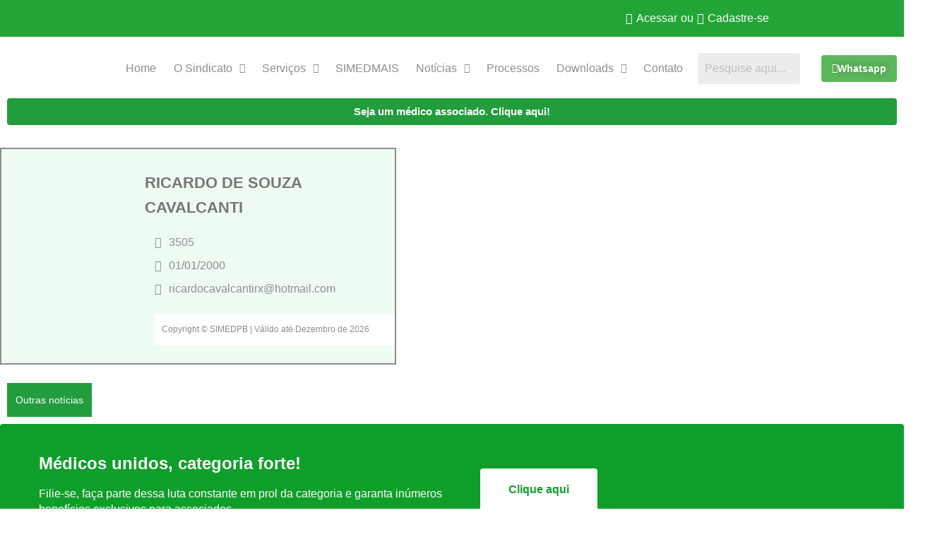

--- FILE ---
content_type: text/css
request_url: https://simedpb.org.br/wp-content/uploads/elementor/css/post-122.css?ver=1768374838
body_size: 1344
content:
.elementor-122 .elementor-element.elementor-element-e39379a{margin-top:0px;margin-bottom:0px;padding:0px 0px 0px 0px;}.elementor-122 .elementor-element.elementor-element-789ef7b .eael-ticker-wrap .eael-ticker .ticker-content a{color:#4A4A4A;}.elementor-122 .elementor-element.elementor-element-789ef7b .eael-ticker-wrap .eael-ticker .ticker-content a:hover{color:#229C3C;}.elementor-122 .elementor-element.elementor-element-789ef7b .eael-ticker-wrap .ticker-badge{background-color:#229C3C;}.elementor-122 .elementor-element.elementor-element-789ef7b .eael-ticker-wrap .ticker-badge span{color:#fff;font-size:14px;font-weight:500;}.elementor-122 .elementor-element.elementor-element-a9e40cb{margin-top:0px;margin-bottom:0px;padding:0px 0px 0px 0px;}.elementor-122 .elementor-element.elementor-element-51701f7:not(.elementor-motion-effects-element-type-background) > .elementor-widget-wrap, .elementor-122 .elementor-element.elementor-element-51701f7 > .elementor-widget-wrap > .elementor-motion-effects-container > .elementor-motion-effects-layer{background-color:#109E2B;}.elementor-122 .elementor-element.elementor-element-51701f7 > .elementor-element-populated, .elementor-122 .elementor-element.elementor-element-51701f7 > .elementor-element-populated > .elementor-background-overlay, .elementor-122 .elementor-element.elementor-element-51701f7 > .elementor-background-slideshow{border-radius:4px 4px 4px 4px;}.elementor-122 .elementor-element.elementor-element-51701f7 > .elementor-element-populated{transition:background 0.3s, border 0.3s, border-radius 0.3s, box-shadow 0.3s;padding:40px 40px 40px 40px;}.elementor-122 .elementor-element.elementor-element-51701f7 > .elementor-element-populated > .elementor-background-overlay{transition:background 0.3s, border-radius 0.3s, opacity 0.3s;}.elementor-122 .elementor-element.elementor-element-2a4fc84 > .elementor-widget-container{margin:0px 0px 0px 15px;}.elementor-122 .elementor-element.elementor-element-2a4fc84 .elementor-heading-title{font-family:"Poppins", Sans-serif;color:#FFFFFF;}.elementor-122 .elementor-element.elementor-element-27c4e33 > .elementor-widget-container{margin:0px 0px 0px 15px;padding:0px 0px 0px 0px;}.elementor-122 .elementor-element.elementor-element-27c4e33{line-height:22px;color:#FFFFFF;}.elementor-bc-flex-widget .elementor-122 .elementor-element.elementor-element-c701113.elementor-column .elementor-widget-wrap{align-items:center;}.elementor-122 .elementor-element.elementor-element-c701113.elementor-column.elementor-element[data-element_type="column"] > .elementor-widget-wrap.elementor-element-populated{align-content:center;align-items:center;}.elementor-122 .elementor-element.elementor-element-c701113 > .elementor-element-populated{margin:0px 0px 0px 40px;--e-column-margin-right:0px;--e-column-margin-left:40px;}.elementor-122 .elementor-element.elementor-element-a97dac5 .elementor-button{background-color:#FFFFFF;fill:#109E2B;color:#109E2B;}.elementor-122 .elementor-element.elementor-element-37db0b37{padding:5% 5% 3% 5%;}.elementor-122 .elementor-element.elementor-element-46fa8d2b > .elementor-element-populated{margin:0px 0px 0px -30px;--e-column-margin-right:0px;--e-column-margin-left:-30px;}.elementor-122 .elementor-element.elementor-element-602df968{text-align:center;}.elementor-122 .elementor-element.elementor-element-602df968 img{width:100%;}.elementor-122 .elementor-element.elementor-element-8b88d9e .elementor-repeater-item-7b1a424.elementor-social-icon{background-color:#109E2B;}.elementor-122 .elementor-element.elementor-element-8b88d9e .elementor-repeater-item-f6835a2.elementor-social-icon{background-color:#109E2B;}.elementor-122 .elementor-element.elementor-element-8b88d9e .elementor-repeater-item-ef15be7.elementor-social-icon{background-color:#109E2B;}.elementor-122 .elementor-element.elementor-element-8b88d9e .elementor-repeater-item-fb58135.elementor-social-icon{background-color:#109E2B;}.elementor-122 .elementor-element.elementor-element-8b88d9e .elementor-repeater-item-a58479b.elementor-social-icon{background-color:#109E2B;}.elementor-122 .elementor-element.elementor-element-8b88d9e{--grid-template-columns:repeat(5, auto);--grid-column-gap:29px;--grid-row-gap:20px;}.elementor-122 .elementor-element.elementor-element-8b88d9e .elementor-widget-container{text-align:center;}.elementor-122 .elementor-element.elementor-element-8b88d9e > .elementor-widget-container{--e-transform-scale:0.6;}.elementor-122 .elementor-element.elementor-element-dc62ed8 > .elementor-widget-container{padding:0px 0px 0px 0px;}.elementor-122 .elementor-element.elementor-element-dc62ed8{text-align:center;}.elementor-122 .elementor-element.elementor-element-dc62ed8 .elementor-heading-title{font-family:var( --e-global-typography-0025e8e-font-family ), Sans-serif;font-size:var( --e-global-typography-0025e8e-font-size );font-weight:var( --e-global-typography-0025e8e-font-weight );line-height:var( --e-global-typography-0025e8e-line-height );color:var( --e-global-color-text );}.elementor-122 .elementor-element.elementor-element-55be8642 > .elementor-widget-wrap > .elementor-widget:not(.elementor-widget__width-auto):not(.elementor-widget__width-initial):not(:last-child):not(.elementor-absolute){margin-block-end:10px;}.elementor-122 .elementor-element.elementor-element-2c46afff .elementor-heading-title{font-family:"Poppins", Sans-serif;font-size:20px;font-weight:800;text-transform:uppercase;font-style:normal;text-decoration:none;line-height:25px;letter-spacing:0px;color:#109E2B;}.elementor-122 .elementor-element.elementor-element-5cf1a384 > .elementor-widget-container{margin:0px 0px 0px 0px;}.elementor-122 .elementor-element.elementor-element-5cf1a384{font-family:"Roboto", Sans-serif;font-size:16px;font-weight:300;text-transform:none;font-style:normal;text-decoration:none;line-height:1.8em;letter-spacing:-0.45px;color:#000000;}.elementor-122 .elementor-element.elementor-element-51ccac12 > .elementor-widget-wrap > .elementor-widget:not(.elementor-widget__width-auto):not(.elementor-widget__width-initial):not(:last-child):not(.elementor-absolute){margin-block-end:10px;}.elementor-122 .elementor-element.elementor-element-7c15319{--spacer-size:50px;}.elementor-122 .elementor-element.elementor-element-3331feac > .elementor-widget-container{margin:0px 0px 0px 040px;}.elementor-122 .elementor-element.elementor-element-3331feac .elementor-heading-title{font-family:"Poppins", Sans-serif;font-size:20px;font-weight:800;text-transform:uppercase;font-style:normal;text-decoration:none;line-height:25px;letter-spacing:0px;color:#109E2B;}.elementor-122 .elementor-element.elementor-element-b741f1c .jet-nav--horizontal{justify-content:flex-start;text-align:left;}.elementor-122 .elementor-element.elementor-element-b741f1c .jet-nav--vertical .menu-item-link-top{justify-content:flex-start;text-align:left;}.elementor-122 .elementor-element.elementor-element-b741f1c .jet-nav--vertical-sub-bottom .menu-item-link-sub{justify-content:flex-start;text-align:left;}.elementor-122 .elementor-element.elementor-element-b741f1c .jet-mobile-menu.jet-mobile-menu-trigger-active .menu-item-link{justify-content:flex-start;text-align:left;}.elementor-122 .elementor-element.elementor-element-b741f1c > .elementor-widget-container{margin:0px 0px 0px 25px;}.elementor-122 .elementor-element.elementor-element-b741f1c .jet-nav-wrap{width:180px;}.elementor-122 .elementor-element.elementor-element-b741f1c .menu-item-link-top .jet-nav-arrow{color:#02010100;}.elementor-122 .elementor-element.elementor-element-b741f1c .menu-item-link-top .jet-nav-link-text{font-family:"Poppins", Sans-serif;font-size:15px;font-weight:300;line-height:13px;}.elementor-122 .elementor-element.elementor-element-b741f1c .menu-item:hover > .menu-item-link-top .jet-nav-arrow{color:var( --e-global-color-text );}.elementor-122 .elementor-element.elementor-element-b741f1c .menu-item.current-menu-item .menu-item-link-top .jet-nav-arrow{color:var( --e-global-color-text );}.elementor-122 .elementor-element.elementor-element-b741f1c .jet-nav__sub{width:137px;padding:0px 0px 0px 0px;}.elementor-122 .elementor-element.elementor-element-b741f1c .menu-item-link-sub .jet-nav-link-text{font-family:"Poppins", Sans-serif;font-size:15px;font-weight:300;}.elementor-122 .elementor-element.elementor-element-42d94522 > .elementor-container > .elementor-column > .elementor-widget-wrap{align-content:center;align-items:center;}.elementor-122 .elementor-element.elementor-element-42d94522:not(.elementor-motion-effects-element-type-background), .elementor-122 .elementor-element.elementor-element-42d94522 > .elementor-motion-effects-container > .elementor-motion-effects-layer{background-color:#F8F3EF;}.elementor-122 .elementor-element.elementor-element-42d94522 > .elementor-container{min-height:50px;}.elementor-122 .elementor-element.elementor-element-42d94522{transition:background 0.3s, border 0.3s, border-radius 0.3s, box-shadow 0.3s;padding:0% 5% 0% 5%;}.elementor-122 .elementor-element.elementor-element-42d94522 > .elementor-background-overlay{transition:background 0.3s, border-radius 0.3s, opacity 0.3s;}.elementor-122 .elementor-element.elementor-element-0d4fc1c .hfe-copyright-wrapper{text-align:center;}.elementor-122 .elementor-element.elementor-element-0d4fc1c .hfe-copyright-wrapper a, .elementor-122 .elementor-element.elementor-element-0d4fc1c .hfe-copyright-wrapper{color:var( --e-global-color-text );}.elementor-122 .elementor-element.elementor-element-0d4fc1c .hfe-copyright-wrapper, .elementor-122 .elementor-element.elementor-element-0d4fc1c .hfe-copyright-wrapper a{font-size:12px;}.elementor-122 .elementor-element.elementor-element-602079f .hfe-site-logo-container, .elementor-122 .elementor-element.elementor-element-602079f .hfe-caption-width figcaption{text-align:right;}.elementor-122 .elementor-element.elementor-element-602079f .widget-image-caption{margin-top:0px;margin-bottom:0px;}.elementor-122 .elementor-element.elementor-element-602079f > .elementor-widget-container{--e-transform-scale:0.5;margin:6px 0px 0px 0px;padding:0px 0px 0px 0px;}.elementor-122 .elementor-element.elementor-element-602079f{--e-transform-origin-x:center;--e-transform-origin-y:center;}.elementor-122 .elementor-element.elementor-element-602079f .hfe-site-logo-container .hfe-site-logo-img{border-style:none;}@media(min-width:768px){.elementor-122 .elementor-element.elementor-element-18d405f{width:18.294%;}.elementor-122 .elementor-element.elementor-element-c5c86de{width:60.432%;}.elementor-122 .elementor-element.elementor-element-7994026{width:20.938%;}}@media(max-width:1024px) and (min-width:768px){.elementor-122 .elementor-element.elementor-element-46fa8d2b{width:100%;}.elementor-122 .elementor-element.elementor-element-55be8642{width:50%;}.elementor-122 .elementor-element.elementor-element-51ccac12{width:50%;}}@media(max-width:1024px){.elementor-122 .elementor-element.elementor-element-dc62ed8 .elementor-heading-title{font-size:var( --e-global-typography-0025e8e-font-size );line-height:var( --e-global-typography-0025e8e-line-height );}.elementor-122 .elementor-element.elementor-element-55be8642 > .elementor-element-populated{margin:10% 0% 0% 0%;--e-column-margin-right:0%;--e-column-margin-left:0%;padding:0% 5% 0% 0%;}.elementor-122 .elementor-element.elementor-element-5cf1a384{font-size:14px;}.elementor-122 .elementor-element.elementor-element-51ccac12 > .elementor-element-populated{margin:10% 0% 0% 0%;--e-column-margin-right:0%;--e-column-margin-left:0%;}}@media(max-width:767px){.elementor-122 .elementor-element.elementor-element-a9e40cb{padding:0px 0px 0px 0px;}.elementor-122 .elementor-element.elementor-element-51701f7 > .elementor-element-populated, .elementor-122 .elementor-element.elementor-element-51701f7 > .elementor-element-populated > .elementor-background-overlay, .elementor-122 .elementor-element.elementor-element-51701f7 > .elementor-background-slideshow{border-radius:0px 0px 0px 0px;}.elementor-122 .elementor-element.elementor-element-51701f7 > .elementor-element-populated{padding:37px 37px 37px 37px;}.elementor-122 .elementor-element.elementor-element-2a4fc84{text-align:center;}.elementor-122 .elementor-element.elementor-element-27c4e33{text-align:center;}.elementor-122 .elementor-element.elementor-element-c701113 > .elementor-element-populated{margin:16px 0px 0px 0px;--e-column-margin-right:0px;--e-column-margin-left:0px;}.elementor-122 .elementor-element.elementor-element-37db0b37{padding:15% 5% 5% 5%;}.elementor-122 .elementor-element.elementor-element-46fa8d2b > .elementor-element-populated{margin:0px 0px 0px 0px;--e-column-margin-right:0px;--e-column-margin-left:0px;padding:0px 0px 0px 0px;}.elementor-122 .elementor-element.elementor-element-602df968 > .elementor-widget-container{margin:0px 0px 0px 0px;padding:0px 0px 0px 0px;}.elementor-122 .elementor-element.elementor-element-602df968{text-align:center;}.elementor-122 .elementor-element.elementor-element-602df968 img{max-width:69%;}.elementor-122 .elementor-element.elementor-element-8b88d9e .elementor-widget-container{text-align:center;}.elementor-122 .elementor-element.elementor-element-8b88d9e > .elementor-widget-container{margin:0px 0px 0px 0px;padding:0px 0px 0px 0px;}.elementor-122 .elementor-element.elementor-element-dc62ed8 .elementor-heading-title{font-size:var( --e-global-typography-0025e8e-font-size );line-height:var( --e-global-typography-0025e8e-line-height );}.elementor-122 .elementor-element.elementor-element-2c46afff{text-align:center;}.elementor-122 .elementor-element.elementor-element-5cf1a384{text-align:center;}.elementor-122 .elementor-element.elementor-element-51ccac12.elementor-column > .elementor-widget-wrap{justify-content:flex-start;}.elementor-122 .elementor-element.elementor-element-51ccac12 > .elementor-element-populated{margin:0px 0px 0px 0px;--e-column-margin-right:0px;--e-column-margin-left:0px;padding:0px 0px 0px 0px;}.elementor-122 .elementor-element.elementor-element-7c15319{--spacer-size:25px;}.elementor-122 .elementor-element.elementor-element-3331feac > .elementor-widget-container{margin:0px 0px 0px 0px;padding:0px 0px 0px 0px;}.elementor-122 .elementor-element.elementor-element-3331feac{text-align:center;}.elementor-122 .elementor-element.elementor-element-b741f1c .jet-nav--horizontal{justify-content:center;text-align:center;}.elementor-122 .elementor-element.elementor-element-b741f1c .jet-nav--vertical .menu-item-link-top{justify-content:center;text-align:center;}.elementor-122 .elementor-element.elementor-element-b741f1c .jet-nav--vertical-sub-bottom .menu-item-link-sub{justify-content:center;text-align:center;}.elementor-122 .elementor-element.elementor-element-b741f1c .jet-mobile-menu.jet-mobile-menu-trigger-active .menu-item-link{justify-content:center;text-align:center;}.elementor-122 .elementor-element.elementor-element-b741f1c > .elementor-widget-container{margin:0px 0px 0px 0px;padding:0px 0px 0px 0px;}.elementor-122 .elementor-element.elementor-element-b741f1c .jet-nav-wrap{margin-left:0;margin-right:auto;}.elementor-122 .elementor-element.elementor-element-602079f .hfe-site-logo-container, .elementor-122 .elementor-element.elementor-element-602079f .hfe-caption-width figcaption{text-align:center;}}

--- FILE ---
content_type: text/css
request_url: https://simedpb.org.br/wp-content/uploads/elementor/css/post-3303.css?ver=1768374838
body_size: 321
content:
.elementor-3303 .elementor-element.elementor-element-11559b0 > .elementor-container{max-width:561px;}.elementor-3303 .elementor-element.elementor-element-11559b0{padding:22px 0px 16px 0px;}.elementor-3303 .elementor-element.elementor-element-c4e7464:not(.elementor-motion-effects-element-type-background) > .elementor-widget-wrap, .elementor-3303 .elementor-element.elementor-element-c4e7464 > .elementor-widget-wrap > .elementor-motion-effects-container > .elementor-motion-effects-layer{background-color:#EEFCF4;}.elementor-3303 .elementor-element.elementor-element-c4e7464 > .elementor-element-populated{border-style:solid;border-width:2px 0px 2px 2px;border-color:var( --e-global-color-text );transition:background 0.3s, border 0.3s, border-radius 0.3s, box-shadow 0.3s;padding:30px 0px 25px 0px;}.elementor-3303 .elementor-element.elementor-element-c4e7464 > .elementor-element-populated, .elementor-3303 .elementor-element.elementor-element-c4e7464 > .elementor-element-populated > .elementor-background-overlay, .elementor-3303 .elementor-element.elementor-element-c4e7464 > .elementor-background-slideshow{border-radius:0px 0px 0px 0px;}.elementor-3303 .elementor-element.elementor-element-c4e7464 > .elementor-element-populated > .elementor-background-overlay{transition:background 0.3s, border-radius 0.3s, opacity 0.3s;}.elementor-3303 .elementor-element.elementor-element-496af21 > .elementor-widget-container{--e-transform-scale:0.6;margin:0px 37px 0px 76px;padding:0px 0px 0px 0px;}.elementor-3303 .elementor-element.elementor-element-496af21{text-align:center;}.elementor-3303 .elementor-element.elementor-element-5a9c2ea:not(.elementor-motion-effects-element-type-background) > .elementor-widget-wrap, .elementor-3303 .elementor-element.elementor-element-5a9c2ea > .elementor-widget-wrap > .elementor-motion-effects-container > .elementor-motion-effects-layer{background-color:#EEFCF4;}.elementor-3303 .elementor-element.elementor-element-5a9c2ea > .elementor-element-populated{border-style:solid;border-width:2px 2px 2px 0px;border-color:var( --e-global-color-text );transition:background 0.3s, border 0.3s, border-radius 0.3s, box-shadow 0.3s;padding:30px 0px 25px 0px;}.elementor-3303 .elementor-element.elementor-element-5a9c2ea > .elementor-element-populated, .elementor-3303 .elementor-element.elementor-element-5a9c2ea > .elementor-element-populated > .elementor-background-overlay, .elementor-3303 .elementor-element.elementor-element-5a9c2ea > .elementor-background-slideshow{border-radius:0px 0px 0px 0px;}.elementor-3303 .elementor-element.elementor-element-5a9c2ea > .elementor-element-populated > .elementor-background-overlay{transition:background 0.3s, border-radius 0.3s, opacity 0.3s;}.elementor-3303 .elementor-element.elementor-element-05b20db > .elementor-widget-container{margin:0px 0px 0px -24px;}.elementor-3303 .elementor-element.elementor-element-05b20db .elementor-heading-title{font-size:22px;line-height:35px;color:#767676;}.elementor-3303 .elementor-element.elementor-element-fa808be > .elementor-widget-container{margin:0px 0px -15px -10px;}.elementor-3303 .elementor-element.elementor-element-fa808be .jet-listing-dynamic-field .jet-listing-dynamic-field__inline-wrap{width:auto;}.elementor-3303 .elementor-element.elementor-element-fa808be .jet-listing-dynamic-field .jet-listing-dynamic-field__content{width:auto;}.elementor-3303 .elementor-element.elementor-element-fa808be .jet-listing-dynamic-field{justify-content:flex-start;}.elementor-3303 .elementor-element.elementor-element-fa808be .jet-listing-dynamic-field__content{text-align:center;}.elementor-3303 .elementor-element.elementor-element-9819298 > .elementor-widget-container{margin:0px 0px -15px -10px;}.elementor-3303 .elementor-element.elementor-element-9819298 .jet-listing-dynamic-field .jet-listing-dynamic-field__inline-wrap{width:auto;}.elementor-3303 .elementor-element.elementor-element-9819298 .jet-listing-dynamic-field .jet-listing-dynamic-field__content{width:auto;}.elementor-3303 .elementor-element.elementor-element-9819298 .jet-listing-dynamic-field{justify-content:flex-start;}.elementor-3303 .elementor-element.elementor-element-9819298 .jet-listing-dynamic-field__content{text-align:center;}.elementor-3303 .elementor-element.elementor-element-6609fcb > .elementor-widget-container{margin:0px 0px -33px -10px;}.elementor-3303 .elementor-element.elementor-element-6609fcb .jet-listing-dynamic-field .jet-listing-dynamic-field__inline-wrap{width:auto;}.elementor-3303 .elementor-element.elementor-element-6609fcb .jet-listing-dynamic-field .jet-listing-dynamic-field__content{width:auto;}.elementor-3303 .elementor-element.elementor-element-6609fcb .jet-listing-dynamic-field{justify-content:flex-start;}.elementor-3303 .elementor-element.elementor-element-6609fcb .jet-listing-dynamic-field__content{text-align:center;}.elementor-3303 .elementor-element.elementor-element-0d811fe{--spacer-size:20px;}.elementor-3303 .elementor-element.elementor-element-0c33a60 > .elementor-widget-container{background-color:#FFFFFF;margin:0px 0px 0px -10px;padding:5px 00px 7px 10px;}.elementor-3303 .elementor-element.elementor-element-0c33a60 .hfe-copyright-wrapper a, .elementor-3303 .elementor-element.elementor-element-0c33a60 .hfe-copyright-wrapper{color:#8C8C8C;}.elementor-3303 .elementor-element.elementor-element-0c33a60 .hfe-copyright-wrapper, .elementor-3303 .elementor-element.elementor-element-0c33a60 .hfe-copyright-wrapper a{font-size:12px;font-weight:300;}@media(min-width:768px){.elementor-3303 .elementor-element.elementor-element-c4e7464{width:40.756%;}.elementor-3303 .elementor-element.elementor-element-5a9c2ea{width:59.244%;}}